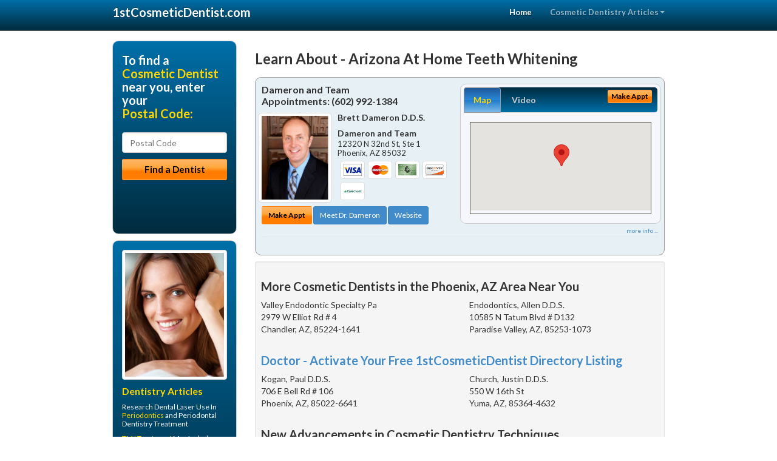

--- FILE ---
content_type: text/html; charset=utf-8
request_url: https://www.1stcosmeticdentist.com/cosmetic-dentistry/us/arizona/at-home-teeth-whitening
body_size: 10532
content:


<!DOCTYPE html>

<html xmlns="http://www.w3.org/1999/xhtml">
<head id="Head1"><meta http-equiv="Content-Type" content="text/html; charset=iso-8859-1" /><meta name="viewport" content="width=device-width, initial-scale=1.0" /><meta http-equiv="X-UA-Compatible" content="IE=edge" /><title>Arizona At Home Teeth Whitening</title>
<link rel="canonical" href="http://www.1stcosmeticdentist.com/virtualpage" /><meta name="robots" content="index, follow, noodp, archive, noydir" />

<meta name="geo.region" content="AZ-US" />
<meta name="geo.placename" content="AZ" />



    <script type="text/javascript" src="//ajax.googleapis.com/ajax/libs/jquery/1.11.1/jquery.min.js"></script>
    <script type="text/javascript" src="/Content/Flowplayer/flowplayer.min.js"></script>
    <script type='text/javascript' >
        //<![CDATA[
        var _gaq = _gaq || [];        _gaq.push(['_setAccount', 'UA-2271452-5']);        _gaq.push(['_trackPageview']);        (function()        {            var ga = document.createElement('script');            ga.type = 'text/javascript'; ga.async = true;            ga.src = ('https:' == document.location.protocol ? 'https://ssl' : 'http://www') + '.google-analytics.com/ga.js';            var s = document.getElementsByTagName('script')[0]; s.parentNode.insertBefore(ga, s);         })();
        //]]>
    </script>
<meta name="google-site-verification" content="oTgGgXD-bKA_gPJm8Hvi-DfJI-oHrrbNJDCf5gbQ6f0" />

        <script src="/content/scripts/jquery.expander.min.js"></script>

<link rel="stylesheet" href="//maxcdn.bootstrapcdn.com/bootstrap/3.2.0/css/bootstrap.min.css" /><link rel="stylesheet" href="/content/styles/national/bootstrap-overrides.css" /><link rel="stylesheet" href="/content/styles/national/bootstrap-theme.css" /><link rel="stylesheet" href="/content/styles/national/master.css" /><link href="//fonts.googleapis.com/css?family=Lato:300,400,700,900,300italic,400italic,700italic,900italic" rel="stylesheet" type="text/css" />
    <!--[if lt IE 9]>
      <script src="//html5shim.googlecode.com/svn/trunk/html5.js"></script>
    <![endif]-->

<script async src="//pagead2.googlesyndication.com/pagead/js/adsbygoogle.js"></script>
<script>
    (adsbygoogle = window.adsbygoogle || []).push({
        google_ad_client: "ca-pub-4280788974163449",
        enable_page_level_ads: true
    });
</script>

<meta name="description" content="Arizona at home teeth whitening – Find a local cosmetic dentist near you for Lumineers, porcelain veneers, dental crowns, bridges, tooth bonding and teeth whitening.  Find an affordable cosmetic dentist for the perfect smile you deserve.  Low cost cosmetic dental treatments with flexible patient financial plans available." /><meta name="keywords" content="at home teeth whitening, Arizona, cosmetic dentist, cosmetic dentistry" /></head>
<body>
    
    

<div class="navbar navbar-inverse navbar-fixed-top" role="navigation">
        <div class="container">
            <div class="navbar-header">
                <button type="button" class="navbar-toggle pull-right" data-toggle="collapse" data-target=".navbar-ex1-collapse">
                    <span class="sr-only">Toggle navigation</span>
                    <span class="icon-bar"></span>
                    <span class="icon-bar"></span>
                    <span class="icon-bar"></span>
                </button>
                <a href="/" class="navbar-brand"><strong>1stCosmeticDentist.com</strong></a>
            </div>

            <div class="collapse navbar-collapse navbar-ex1-collapse" role="navigation">
                <ul class="nav navbar-nav navbar-right">
                    <li class="active"><a href="/">Home</a></li>
                    <li class="dropdown">
                        <a href="/article-index" class="dropdown-toggle" data-toggle="dropdown">Cosmetic Dentistry Articles<b class="caret"></b></a>
                        <ul class="dropdown-menu">
        
            <li><a href="/article-index#cosmetic1" >Veneers</a></li>
        
            <li><a href="/article-index#cosmetic2" >Crowns &amp; Bridges</a></li>
        
            <li><a href="/article-index#cosmetic3" >Cosmetic Dentist</a></li>
        
            <li><a href="/article-index#cosmetic4" >Tooth Bonding</a></li>
        
                        </ul>
                    </li> 
                </ul>
            </div>
        </div>
    </div>
    
        <div class="container directory-wrapper">
            <div class="row">
                <!-- Features Row -->
                <div class="features_op1_row">
                    <!-- Feature -->
            
<div class="col-sm-9 col-sm-push-3 col-md-9 col-md-push-3">

    <h1 class="city-headline">Learn About - Arizona At Home Teeth Whitening</h1>
    
        
                  
                  

<div class="box-container-card"> 
<div class="row">                   
<div class="col-sm-6 card-left">

  <h2><span itemprop="name">Dameron and Team</span><br />
  <span itemprop="telephone">Appointments: <span data-escapptphone="%28%36%30%32%29%20%39%39%32%2d%31%33%38%34" class="_apptphone_">(602) 992-1384</span></span></h2>
<div class="row"> 
<div class="col-xs-4 col-sm-5 card-photo">
    <span itemprop="photo">
    <img alt="Practice Photo" class="img-thumbnail" src="/media/user/11117/30483/drdameron.jpg?t=7F8F2EA9" />
    
</span>
</div> 

<div class="col-xs-8 col-sm-7 card-info">   
<h3><span itemprop="name">Brett Dameron D.D.S.</span></h3>
<h4><span itemprop="name">Dameron and Team</span></h4>
<div itemprop="address" itemscope itemtype="http://schema.org/PostalAddress">
 <p><span itemprop="streetAddress">12320 N 32nd St, Ste 1 </span></p>
                      <p><span itemprop="addressLocality">Phoenix</span>, 
                          <span itemprop="addressRegion">AZ</span> 
                          <span itemprop="postalCode">85032</span></p>                    
</div>
<div itemprop="geo" itemscope itemtype="http://schema.org/GeoCoordinates">
      <meta itemprop="latitude" content="33.5989017" />
      <meta itemprop="longitude" content="-112.0136834" />
</div>
<div class="card-cc-logos">

    <img alt="accepted credit card" class="img-thumbnail pull-left" src="/media/common/288/Visa_60x40.gif" title="my title" /><img alt="accepted credit card" class="img-thumbnail pull-left" src="/media/common/287/MasterCard_60x40.gif" title="my title" /><img alt="accepted credit card" class="img-thumbnail pull-left" src="/media/common/284/AmEx_60x40.gif" title="my title" /><img alt="accepted credit card" class="img-thumbnail pull-left" src="/media/common/286/Discover_60x40.gif" title="my title" /><img alt="accepted credit card" class="img-thumbnail pull-left" src="/media/common/290/CareCredit_60x40.gif" title="my title" />

</div>  
</div>
</div>  <!-- end row --> 


<div class="row card-buttons"> 
<div class="btn-group btn-group-justified">
<div class="col-xs-12">
<a data-toggle="modal" href="#apptModal1513" class="btn btn-sm orange">Make Appt</a>
<a class="btn btn-sm btn-primary" href="/dentist/dameron-and-team/d1513">Meet Dr. Dameron</a> 
 
<a class="btn btn-sm btn-primary" href="http://www.phoenixcosmeticdentalcare.com" target="_blank">Website</a>
    
</div>
</div>                     
</div>   <!-- end card row buttons --> 

</div>  <!--end card left -->

<div class="col-sm-6 card-right hidden-xs">
<div class="nav-tabs-container">

   <ul class="nav nav-tabs">
      <li class="active"><a data-toggle="tab" href="#tab-map-1513">Map</a></li>

    
      <li><a data-toggle="tab" href="#tab-video-1513">Video</a></li>
        
   </ul>

   <div class="tab-content">
   <div id="tab-map-1513" class="tab-pane active">
       <div class="tab-map-container">
           <iframe src='/GoogleMap/Simple/1513/300px/145px' scrolling='no' frameborder='0' style='border:0px;width:300px;height:145px'></iframe>
 </div>
   </div>

    
   <div id="tab-video-1513" class="tab-pane"> 
        <div id="743e54519d614610855d9f25276572c5" data-key="$1187704111923939" style="background-image:url(/video/image/11117/1410/Title%201_1_to_3.jpg?t=C1C7D7A3D491497F9CD75AD3D9DF3585)"></div>
<script>
  flowplayer(document.getElementById("743e54519d614610855d9f25276572c5"), {
    autoplay: false,
    adaptiveRatio: false,
    ratio: 9 / 16,
    splash: true,
    clip: {
      sources: [
        {
          type: "video/mp4",
          src: "http://idaportals.blob.core.windows.net/customervideos/11117/1-5-11117-33e33e418c9d4806ad5b0cd821697509.mp4"
        }
      ]
    }
  });
</script>

   </div>
        
   </div>
    </div>


<a data-toggle="modal" href="#apptModal1513" class="btn btn-xs orange card-tab-button">Make Appt</a>
</div>  <!-- end card right -->
</div>  <!-- end row -->

<div class="row card-bottom">
<div class="col-xs-12 card-bottom">
<div class="panel-group" id="accordion-1513">
  <div class="panel panel-default">
    <div class="panel-heading"> 
        <a class="accordion-toggle" data-toggle="collapse" data-parent="#accordion-1513" href="#collapse-1513">
          more info ...
        </a>
    </div>
    <div id="collapse-1513" class="panel-collapse collapse">
      <div class="panel-body">
<div class="more-info-link">
<h2><a href="/dentist/dameron-and-team/d1513">Phoenix Cosmetic Dentist</a> 
</h2>
</div>
<div itemprop="description">
<!-- insert three long-form benefits from the location profile, selected randomly -->

        <p>One of the first things people notice is your smile. All it takes is a single appointment or two with Phoenix area dentist Brett Dameron, D.D.S., and you, too, can have the winning, healthy-looking smile you've always wanted. The beautiful cosmetic results you'll get from Dameron and Team can be immediate and dramatic!</p><p>Dameron and Team is a trusted Phoenix area dental implants practice providing natural-looking, comfortable tooth replacement. We make it our mission to use a gentle touch during the process.</p><p>We hold ourselves to the highest standards to replace missing teeth and provide you with natural-looking results. Our goal is to restore your confidence and your bright, healthy smile.</p><p>If you're looking for dentures that look great and last, look no further than Dameron and Team located in the Phoenix, AZ area. Brett Dameron, D.D.S. will assess your needs and fit you with durable, comfortable, natural-looking dentures - at a price you can afford.</p><p>Let highly regarded Phoenix area teeth whitening dentist Dr. Dameron help you reclaim your smile with the best professional tooth whitening methods for you. At Dameron and Team, our aim is to provide you with natural looking teeth so you can be proud of your smile.</p><p>It doesn't matter if your teeth are lightly stained from drinking coffee or tea, or if your tooth enamel is discolored. We'll provide you with a whiter, brighter smile.</p><p>At Dameron and Team, we specialize in second opinions. Phoenix area dentist Brett Dameron, D.D.S. encourages you to ask as many questions as you'd like about any aspect of a procedure that has been recommended to you by another dentist. Second opinions may even expand the number of options that may be available to you. Dr. Dameron serves the city of Phoenix and the surrounding area in Arizona.</p>

    </div>
<!-- insert all the product logos defined at the location level -->
<div class="city-product-logos">
    <img alt="dental products" class="img-thumbnail" src="/media/common/421/cerec_footer_logo.gif" title="my title" /><img alt="dental products" class="img-thumbnail" src="/media/common/423/invisalign_footer_logo.gif" title="my title" />

    </div>
</div>
</div>
      </div>
    </div>
  </div>
  </div>

 <!-- Appointment Form Modal -->
<div class="modal fade" id="apptModal1513" tabindex="-1" role="dialog" aria-labelledby="myModalLabel" aria-hidden="true">
    <div class="modal-dialog">
      <div class="modal-content">
        <div class="modal-header">
          <button type="button" class="close" data-dismiss="modal" aria-hidden="true">&times;</button>
          <h4 class="modal-title">Request an Appointment With Dameron and Team</h4>
        </div>
        <div class="modal-body">
           <iframe style="border: 0px;" src="/appointment-form?id=1513" width="100%" height = "100%" ></iframe>
        </div>
        <div class="modal-footer">
          <button type="button" class="btn btn-primary" data-dismiss="modal">Close</button>
        </div>
      </div><!-- /.modal-content -->
    </div><!-- /.modal-dialog -->
  </div>

</div> <!-- end col -->

                  
              
<div class="well well-sm">
    <div class="virtual-listings">  
    <h2>More Cosmetic Dentists in the Phoenix, AZ Area Near You</h2>
    <div class="row">
        
                <div class="col-md-6">
                    <p>Valley Endodontic Specialty Pa<br />
                        2979 W Elliot Rd # 4<br />
                        Chandler, AZ, 85224-1641<br />
                        </p>
                </div>
            
                <div class="col-md-6">
                    <p>Endodontics, Allen D.D.S.<br />
                        10585 N Tatum Blvd # D132<br />
                        Paradise Valley, AZ, 85253-1073<br />
                        </p>
                </div>
            
    </div>

<h2><a href="//internetdentalalliance.com" target="_blank">Doctor - Activate Your Free 1stCosmeticDentist Directory Listing</a></h2>

<div class="row">
        
                <div class="col-md-6">
                    <p>Kogan, Paul D.D.S.<br />
                        706 E Bell Rd # 106<br />
                        Phoenix, AZ, 85022-6641<br />
                        </p>
                </div>
            
                <div class="col-md-6">
                    <p>Church, Justin D.D.S.<br />
                        550 W 16th St<br />
                        Yuma, AZ, 85364-4632<br />
                        </p>
                </div>
            
    </div>
    </div>

<!-- LTL-Redis:ezN9LXsyfS17YXQtaG9tZS10ZWV0aC13aGl0ZW5pbmd9fHszfS17Mn0te05hdGlvbmFsRGlyZWN0b3J5VmlydHVhbFBhZ2V9LXtWaXJ0dWFsUGFnZX0tey9jb3NtZXRpYy1kZW50aXN0cnkvdXMvYXJpem9uYS9hdC1ob21lLXRlZXRoLXdoaXRlbmluZ30= -->


    <div class="virtual-articles">
        
                <div class="article-item expandable">
                    <h2>New Advancements in Cosmetic Dentistry Techniques</h2>
                    <img id="ArticleImage" class="img-thumbnail" src="/media/common/181/200x150px_0010.jpg" alt="" />

                    <p>You'd be amazed (and probably delighted) by the options modern dentistry makes available for strong, natural-looking tooth restoration. Read on for more information about the exciting new cosmetic dental materials we have available now.</p>
<p>Traditionally, gold has been the "gold standard" of materials, and for good reason. Gold is highly biocompatible and is very long-wearing. A gold tooth, however, is not natural looking.</p>
<p>Today's a <a href="https://www.1stcosmeticdentist.com/a/268/porcelain-crowns">porcelain crowns</a> or veneers don't mean choosing between strength and a lifelike appearance. You can opt for both. New all-porcelain crowns and veneers are available that look like natural teeth. They're durable enough to be used even for molars. This super-strong new generation porcelain is so resilient and tough it's being used in the manufacture of some tennis rackets!</p>
<p>Silver fillings (the kind that turn black) are a thing of the past. Instead, a composite resin filling can be used. And it's just as strong and durable as silver, and more closely reflects the color of the original tooth surface.</p>
<p>If you've had some cosmetic dentistry work done in the past, you'll be happy to know you're no longer locked into the choices of even five years ago. Modern dentistry is evolving rapidly, and fresher, more natural smiles, are the result.</p>
<p>Make sure your <a href="https://www.1stcosmeticdentist.com">cosmetic dentist</a>'s office is interested in what's new for their patients. Ask them about other exciting new options (<a href="https://www.1stdentalimplants.com">dental implants</a>, teeth bleaching, onlays, inlays, etc.) they can offer you for your smile.</p>

                    <div class="author-box">
                        <!-- if the article has no author, display the following author box -->
                        <!-- there is really no need to use variable content here since only one. Just inline the html. -->
                        <img src="/content/images/Jim-4.jpg" style="width:40px;" alt="Jim Du Molin" />
                        <p><a href="https://plus.google.com/111631360758184447347/about?rel=author" onclick="javascript:_gaq.push(['_trackEvent','outbound-article','http://plus.google.com']);">+Jim Du Molin</a> is a leading Internet search expert helping individuals and families connect with the right dentist in their area. Visit his <a href="/author">author page</a>.</p>
                    </div>
                </div>
            
                <div class="article-item expandable">
                    <h2>A Beautiful Smile and Your Cosmetic Dentist</h2>
                    <img id="ArticleImage" class="img-thumbnail" src="/media/common/181/200x150px_0010.jpg" alt="" />

                    <p>Everyone knows Mona Lisa's smile, but who knows what she meant by it?</p>
<h2>Why do we smile?</h2>
<p>Psychologists tell us that, in our ancient past, a smile was a gesture of appeasement. They also believe that, to modern man, a smile signals many different messages - recognition, sympathy, apology, lessening of tension, confusion, embarrassment, doubt, joy, delight. A smile, social observers agree, is a mask behind which we can hide our true feelings.</p>
<p>This mask is a complex gesture. First the corners of the lips curl upward. Then, as the smile grows, front teeth are exposed. In our culture we consider people with glistening <a href="https://www.1sttoothwhitening.com">white teeth</a> and a beautiful smile to be "good" people. Bad teeth, on the other hand, tend to distort the smile "message" because, curiously, we subconsciously judge others by their teeth.</p>
<h2>The Eyes Don't Have It - The Teeth Do!</h2>
<p>Some people believe that teeth are a more important element of beauty than the eyes.</p>
<p>Have you noticed that, in the movies and on TV, the "good guys" never have broken teeth or a missing tooth? The "bad guys" almost always do.</p>
<h2>What Does Cosmetic Dentistry Have to Do With Facial Beauty? Everything!</h2>
<p>Nearly all dentistry affects our appearance, and our appearance affects our sense of personal worth. Among the many things that a <a href="https://www.1stcosmeticdentist.com">cosmetic dentist</a> can do to give you a beautiful smile are:</p>
<ul>
<li>Teeth bleaching to remove stains caused by plaque, coffee, cigarettes</li>
<li>Teeth Whitening</li>
<li>Covering worn teeth (ground down by age or deformity or chipping) through application of dental crowns, dental bridges, or other cosmetic dental techniques</li>
<li>Teeth Straightening (orthodontics) for adults as well as children, to improve appearance and to provide better chewing surfaces</li>
<li>Shortening a long face, realigning a protruding jaw, correcting a cleft lip through dental surgery</li></ul>
<p>So … <a href="https://www.1stcosmeticdentist.com/a/70/cosmetic-dentist">cosmetic dentists</a> are scientists, clinicians, artists and image-makers!</p>

                    <div class="author-box">
                        <!-- if the article has no author, display the following author box -->
                        <!-- there is really no need to use variable content here since only one. Just inline the html. -->
                        <img src="/content/images/Jim-4.jpg" style="width:40px;" alt="Jim Du Molin" />
                        <p><a href="https://plus.google.com/111631360758184447347/about?rel=author" onclick="javascript:_gaq.push(['_trackEvent','outbound-article','http://plus.google.com']);">+Jim Du Molin</a> is a leading Internet search expert helping individuals and families connect with the right dentist in their area. Visit his <a href="/author">author page</a>.</p>
                    </div>
                </div>
            
    </div>
</div>




</div>

    


            
    

<div class="col-sm-3 col-sm-pull-9 hidden-xs">
       <div class="box-container-form">
       <h3>To find a<br /><span class="gold">Cosmetic Dentist</span><br />near you, enter your<br /><span class="gold">Postal Code:</span></h3>
                        <form role="form" method="get" action="/search">
                        <input class="form-control" type="text" placeholder="Postal Code" name="q">
                        <input type="submit" value="Find a Dentist" class="btn btn-sm btn-block orange">
                        </form>
 <div class="bbbgplus-side">
<!-- Removed G+ Logo - VM 2017-06-21
<a href="https://plus.google.com/+1stcosmeticdentist" rel="publisher" class="pull-right hidden-sm" target="_blank">
    <img src="https://ssl.gstatic.com/images/icons/gplus-32.png" alt="" style="border:none;padding:0;margin:0;" />
</a> 
-->
<iframe src="//seal-goldengate.bbb.org/logo/rbhzbus/iframe/internet-dental-alliance-58460.html" width="100" height="38" frameborder="0" marginwidth="0" marginheight="0" scrolling="no"></iframe>
</div> 
</div>

<div class="box-container-articles">
<img id="Image1" class="img-thumbnail" src="/media/common/37223/200x250-054.jpg" alt="" />                              
<h3>Dentistry Articles</h3>
<div class="articles-sidebar">
        
            <p>Research Dental Laser Use In <a href="https://www.1stgumdisease.com/a/1046/periodontics">Periodontics</a> and Periodontal Dentistry Treatment</p>
        
            <p><a href="https://www.1sttmjdentist.com/a/1021/tmj-treatment">TMJ Treatment</a> May Include Orthodontics to Fix a Bad Bite</p>
        
            <p><a href="https://www.1stdentist.com/a/117/dental-xrays">Dental X-Rays</a></p>
        
            <p><a href="https://www.1stgumdisease.com/a/354/periodontal-disease">Periodontal Disease</a> As A Risk Factor For Systemic Disease</p>
        
            <p><a href="https://www.1stdentalfinancing.com/a/1081/dental-care-for-seniors">Dental Care for Seniors</a>: Frequently Asked Questions</p>
        
            <p>New <a href="https://www.1stdentalfinancing.com/a/368/dental-financng">Dental Procedure FAQs</a></p>
        
</div>
 </div>

<br />

<!-- Start -->
<script async src="//pagead2.googlesyndication.com/pagead/js/adsbygoogle.js"></script>
<!-- VirtualPage-LeftBar -->
<ins class="adsbygoogle"
     style="display:inline-block;width:205px;height:300px"
     data-ad-client="ca-pub-4280788974163449"
     data-ad-slot="4950332411"></ins>
<script>
(adsbygoogle = window.adsbygoogle || []).push({});
</script>
<!-- End --> 



  <div class="modal fade" id="top15Modal" tabindex="-1" role="dialog" aria-labelledby="myModalLabel" aria-hidden="true">
    <div class="modal-dialog">
      <div class="modal-content">
        <div class="modal-header">
          <button type="button" class="close" data-dismiss="modal" aria-hidden="true">&times;</button>
          <h4 class="modal-title">Top 15 Things To Know Before You Select a Dentist</h4>
        </div>
        <div class="modal-body">
           <iframe style="border: 0px;" src="/top15" width="100%" height = "100%" ></iframe>
        </div>
        <div class="modal-footer">
          <button type="button" class="btn btn-primary" data-dismiss="modal">Close</button>
        </div>
      </div><!-- /.modal-content -->
    </div><!-- /.modal-dialog -->
  </div><!-- /.modal -->


 </div>

                </div>
            </div>
        </div>
    
    

<footer id="footer">
        <div class="container">            
            <div class="row credits">
                <div class="col-md-12">                    
                    <div class="row copyright">
                        <div class="col-md-12">
                        <h4>To find a Cosmetic Dentist near you, enter your postal code below.</h4>
                        <div class="footer-form">
                        <form role="form" method="get" action="/search">
                        <input class="form-control" type="text" placeholder="Enter Your Postal Code Here" name="q">
                        <input type="submit" value="Click Here To Find a Dentist" class="btn btn-md btn-block orange">
                        </form>
                        </div>
                        
<p>&copy; 2026, Internet Dental Alliance, Inc. All Rights Reserved.<br /><a href="/about">About Us</a> - <a href="/article-index">About Cosmetic Dentistry</a> - <a href="/terms" rel="nofollow">Terms of Service Agreement</a> - <a href="/privacy" rel="nofollow">Privacy Policy</a> - <a href="/privacy#AccessibilityStatement" rel="nofollow">Accessibility Statement</a> - <a href="https://www.internetdentalalliance.com" target="_blank">Doctor Registration</a></p>
         </div>
                    </div>
                </div>            
            </div>
        </div>
    </footer>

    <script>
        $(document).ready(function () {
            $('div.expandable').expander({
                slicePoint: 300
            });
        });
</script>  

 
    
<script type="text/javascript">
$("._apptphone_").replaceWith(function () {{ return unescape($(this).attr("data-escapptphone")); }});
</script>

<!-- Scripts -->       
<script type="text/javascript" src="//maxcdn.bootstrapcdn.com/bootstrap/3.2.0/js/bootstrap.min.js"></script>
</body>
</html>

--- FILE ---
content_type: text/html; charset=utf-8
request_url: https://www.google.com/recaptcha/api2/aframe
body_size: 267
content:
<!DOCTYPE HTML><html><head><meta http-equiv="content-type" content="text/html; charset=UTF-8"></head><body><script nonce="TSb1NznOpwtYwbW3YOjH2Q">/** Anti-fraud and anti-abuse applications only. See google.com/recaptcha */ try{var clients={'sodar':'https://pagead2.googlesyndication.com/pagead/sodar?'};window.addEventListener("message",function(a){try{if(a.source===window.parent){var b=JSON.parse(a.data);var c=clients[b['id']];if(c){var d=document.createElement('img');d.src=c+b['params']+'&rc='+(localStorage.getItem("rc::a")?sessionStorage.getItem("rc::b"):"");window.document.body.appendChild(d);sessionStorage.setItem("rc::e",parseInt(sessionStorage.getItem("rc::e")||0)+1);localStorage.setItem("rc::h",'1768719271493');}}}catch(b){}});window.parent.postMessage("_grecaptcha_ready", "*");}catch(b){}</script></body></html>